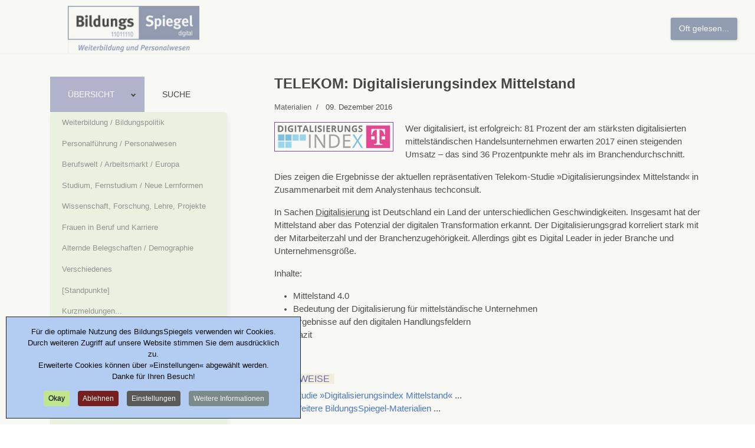

--- FILE ---
content_type: text/css
request_url: https://www.bildungsspiegel.de/media/plg_content_ochjssocials/jssocials/css/jssocials-theme-plain.min.css?1ea6ff
body_size: -22
content:
.jssocials-share-link{padding:.5em .6em;border-radius:.3em;border:2px solid #acacac;color:#acacac;transition:background 200ms ease-in-out,color 200ms ease-in-out,border-color 200ms ease-in-out}.jssocials-share-link:hover,.jssocials-share-link:focus,.jssocials-share-link:active{border:2px solid #939393;color:#939393}.jssocials-share-count-box{position:relative;height:2.5em;padding:0 .3em;margin-left:.4em;background:#f5f5f5;border-radius:.3em;transition:background 200ms ease-in-out,color 200ms ease-in-out,border-color 200ms ease-in-out}.jssocials-share-count-box:hover{background:#e8e8e8}.jssocials-share-count-box:hover:after{border-color:#fff0 #e8e8e8 #fff0 #fff0}.jssocials-share-count-box:after{content:"";display:block;position:absolute;top:.75em;left:-.4em;width:0;height:0;border-width:.5em .5em .5em 0;border-style:solid;border-color:#fff0 #f5f5f5 #fff0 #fff0;-webkit-transform:rotate(360deg);transform:rotate(360deg);transition:background 200ms ease-in-out,color 200ms ease-in-out,border-color 200ms ease-in-out}.jssocials-share-count-box .jssocials-share-count{line-height:2.5em;color:#acacac}